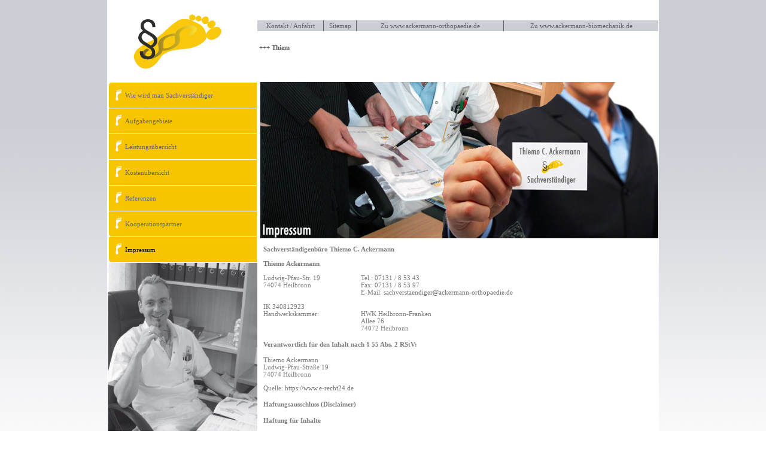

--- FILE ---
content_type: text/html
request_url: http://ackermann-sachverstaendiger.de/impressum.html
body_size: 7320
content:
<!DOCTYPE html PUBLIC "-//W3C//DTD HTML 4.01 Transitional//EN">
<html>
  <head>
    <meta http-equiv="content-type" content="text/html; charset=iso-8859-1">
    <meta name="generator" content="Adobe GoLive 6">
    <meta name="Description" content="Thiemo Ackermann Sachverstaendiger fuer Orthopaedie">
    <meta name="Keywords" content="ackermann, orthopädie, schuhtechnik, heilbronn, sachverständiger, orthopädieschuhmacherhandwerk, orthopäde, gesundheit">
    <meta name="Author" content="www.city-tops.de Mark Valentini">
    <meta name="copyright" content="(c) 2007 by City-Tops Verlag GmbH">
    <meta content="de" name="Content-language">
    <meta name="Revisit-after" content="30, days">
    <meta content="Alle" name="Audience">
    <meta name="Robots" content="index, follow">
    <meta content="text/html;" name="Content-Type">
    <meta name="language" content="deutsch">
    <meta name="publisher" content="www.city-tops.de Mark Valentini">
    <meta name="company" content="Thiemo Ackermann - freier Sachverständiger für das Orthopädieschuhmacherhandwerk">
    <meta name="distribution" content="global">
    <link rel="Shortcut Icon" href="fav.ico" type="image/x-icon">
    <title>Thiemo C. Ackermann - Sachverständiger</title>
    <link href="text.css" rel="stylesheet" media="screen">
    <style type="text/css">
    
    input {
        width: 650px;
        padding: 2px;
        margin: 0px 0 0 0px;
        border: 1px solid #ffffff;
        font-family: color: #616367
; font-weight: bold; font-size: 11px; font-family: Verdana;
        
    }
    
</style> <script language="javascript1.2" type="text/javascript">

// tickertext
//
var string_tick     =  "+++ Thiemo C. Ackermann +++ Erstellung von Gutachten +++ Beurteilungen und Gutachten von orthopädischen Hilfsmitteln im Bereich der Orthopädieschuhtechnik ";
var strlength       =  string_tick.length;
var strpos_1        =  0;
var strpos_2        =  100;                  // change displayed substring here
var delay           =  200;                 // set interval-delay here
var pos1            =  0;
var pos2            =  0;

function ticktick () {

    // some vars
    //
    var str1, str2, pos3;  
    
    // reset when end of string
    //
    if (pos1 > strlength) {
        pos1 =  strpos_1;
        pos2 =  strpos_2;
    }
    
    // display a substring
    // after string end is reached continue with beginning of string
    //
    if (pos2 < strlength) {        
        str1 =  string_tick.substring(pos1, pos2);
        str2 =  "";    
    } else {    
        pos3 =  pos2 - strlength;
        str1 =  string_tick.substring(pos1);
        str2 =  string_tick.substring(0, pos3);    
    }
    
    // at startup add up pos2
    // then add up pos 1 and pos 2
    //
    if (pos2 < strpos_2) {
        pos2 ++;
    } else {
        pos1 ++;
        pos2 ++;    
    }      
    document.test.out.value =  str1 + str2;
}

</script> </head>
  <body onload="setInterval('ticktick()',delay)" style="background-image: url(&quot;bilder/hg.jpg&quot;);"

    topmargin="0" marginwidth="0" marginheight="0" leftmargin="0">
    <table width="920" cellspacing="1" cellpadding="0" border="0" bgcolor="white"

      align="center">
      <tbody>
        <tr>
          <td>
            <table width="920" cellspacing="0" cellpadding="0" border="0">
              <tbody>
                <tr>
                  <td width="250"><img src="bilder/logo.jpg" alt="" height="136"

                      width="250" border="0"></td>
                  <td width="670">
                    <table width="100%" cellspacing="0" cellpadding="0" border="0">
                      <tbody>
                        <tr>
                          <td width="110" bgcolor="#cbced5" align="center"><a href="kontakt.html">Kontakt
                              / Anfahrt</a></td>
                          <td width="1" bgcolor="#616367" align="center"><br>
                          </td>
                          <td bgcolor="#cbced5" align="center"><a href="sitemap.html">Sitemap</a></td>
                          <td width="1" bgcolor="#616367" align="center"><br>
                          </td>
                          <td width="245" bgcolor="#cbced5" align="center"><a href="http://www.ackermann-orthopaedie.de"

                              target="_blank">Zu www.ackermann-orthopaedie.de</a></td>
                          <td width="1" bgcolor="#616367" align="center"><br>
                          </td>
                          <td bgcolor="#cbced5" align="center"><a href="http://www.ackermann-biomechanik.de"

                              target="_blank">Zu www.ackermann-biomechanik.de<br>
                            </a></td>
                        </tr>
                        <tr>
                          <td colspan="7"><br>
                          </td>
                        </tr>
                        <tr>
                          <td colspan="7">
                            <form name="test"> <input name="out" size="100" type="text">
                            </form>
                          </td>
                        </tr>
                      </tbody>
                    </table>
                  </td>
                </tr>
                <tr>
                  <td width="250" valign="top">
                    <table width="250" cellspacing="1" cellpadding="0" border="0">
                      <tbody>
                        <tr height="42">
                          <td height="42" background="bilder/tab_oben.jpg"><a href="sachverstaendiger.html"><img

                                src="bilder/trans.gif" alt="" height="1" width="28"

                                border="0">Wie wird man Sachverständiger</a></td>
                        </tr>
                        <tr height="42">
                          <td height="42" background="bilder/tab.jpg"><span class="text-schwarz"><a

                                href="aufgabengebiete.html"><img src="bilder/trans.gif"

                                  alt="" height="1" width="28" border="0">Aufgabengebiete</a></span></td>
                        </tr>
                        <tr height="42">
                          <td height="42" background="bilder/tab.jpg"><a href="leistungsuebersicht.html"><img

                                src="bilder/trans.gif" alt="" height="1" width="28"

                                border="0">Leistungsübersicht</a></td>
                        </tr>
                        <tr height="42">
                          <td height="42" background="bilder/tab.jpg"><a href="kostenuebersicht.html"><img

                                src="bilder/trans.gif" alt="" height="1" width="28"

                                border="0">Kostenübersicht</a></td>
                        </tr>
                        <tr height="42">
                          <td height="42" background="bilder/tab.jpg"><a href="referenzen.html"><img

                                src="bilder/trans.gif" alt="" height="1" width="28"

                                border="0">Referenzen</a></td>
                        </tr>
                        <tr height="42">
                          <td height="42" background="bilder/tab_unten.jpg"><a href="kooperation.html"><img

                                src="bilder/trans.gif" alt="" height="1" width="28"

                                border="0">Kooperationspartner</a></td>
                        </tr>
                        <tr height="42">
                          <td height="42" background="bilder/tab_unten.jpg"><span

                              class="text-schwarz"><img src="bilder/trans.gif" alt=""

                                height="1" width="28" border="0">Impressum</span></td>
                        </tr>
                      </tbody>
                    </table>
                    <img src="bilder/kontakt2.jpg" alt="" height="378" width="250"

                      border="0"></td>
                  <td rowspan="2" width="670" valign="top">
                    <script language="JavaScript" type="text/javascript">
<!--
if (document.layers){
window.captureEvents(Event.MOUSEDOWN | Event.MOUSEUP)
window.onmousedown=rightclick;
window.onmouseup=rightclick;

function rightclick(e) {
if (e.which == 3) {
// Put right mouse code here
alert('Haben Sie Interesse an unseren Bildern/Grafiken? Sie sind urheberrechtlich geschützt und können von Ihnen käuflich erworben werden. Bitte wenden Sie sich dafür an das Sachverständigen Büro Thiemo C. Ackermann');
return false; 
}
else {
return true; 
}
}
}

if (document.all){
function click() {
if (event.button==2) {
alert('Haben Sie Interesse an unseren Bildern/Grafiken? Sie sind urheberrechtlich geschützt und können von Ihnen käuflich erworben werden. Bitte wenden Sie sich dafür an das Sachverständigen Büro Thiemo C. Ackermann')
}

if (event.button==3) {
alert('Haben Sie Interesse an unseren Bildern/Grafiken? Sie sind urheberrechtlich geschützt und können von Ihnen käuflich erworben werden. Bitte wenden Sie sich dafür an das Sachverständigen Büro Thiemo C. Ackermann')}
}
document.onmousedown=click
}
// -->
</script><img src="bilder/impressum.jpg" alt="" height="261" width="670" border="0"><br>
                    <table width="600" cellspacing="0" cellpadding="0" border="0">
                      <tbody>
                        <tr>
                          <td width="10"><img src="bilder/trans.gif" alt="" height="1"

                              width="10" border="0"></td>
                          <td class="text">
                            <table width="600" cellspacing="0" cellpadding="0" border="0">
                              <tbody>
                                <tr>
                                  <td class="text"><br>
                                    <span class="text"><b>Sachverständigenbüro
                                        Thiemo C. Ackermann<br>
                                        <br>
                                        <table width="600" cellspacing="0" cellpadding="0"

                                          border="0">
                                          <tbody>
                                            <tr>
                                              <td class="text"><span class="text"><b>Thiemo
                                                    Ackermann <br>
                                                    <br>
                                                  </b></span></td>
                                              <td class="text"><br>
                                              </td>
                                            </tr>
                                            <tr>
                                              <td class="text" valign="top">
                                                Ludwig-Pfau-Str. 19 <br>
                                                74074 Heilbronn <br>
                                              </td>
                                              <td class="text">Tel.: 07131 / 8
                                                53 43<br>
                                                Fax: 07131 / 8 53 97<br>
                                                E-Mail: <a href="mailto:sachverstaendiger@ackermann-orthopaedie.de"

                                                  target="_blank">sachverstaendiger@ackermann-orthopaedie.de<br>
                                                </a></td>
                                            </tr>
                                            <tr>
                                              <td class="text"><br>
                                                IK <span class="text">340812923
                                                </span> </td>
                                              <td class="text"><span class="text"></span><br>
                                              </td>
                                            </tr>
                                            <tr>
                                              <td class="text" valign="top">Handwerkskammer:</td>
                                              <td class="text">
                                                <p>HWK Heilbronn-Franken<br>
                                                  Allee 76<br>
                                                  74072 Heilbronn</p>
                                              </td>
                                            </tr>
                                          </tbody>
                                        </table>
                                      </b></span>
                                    <h4>Verantwortlich für den Inhalt nach § 55
                                      Abs. 2 RStV:</h4>
                                    <p>Thiemo Ackermann<br>
                                      Ludwig-Pfau-Straße 19<br>
                                      74074 Heilbronn</p>
                                    <p></p>
                                    <p>Quelle: <em><a href="https://www.e-recht24.de">https://www.e-recht24.de</a></em></p>
                                    <h4>Haftungsausschluss (Disclaimer)</h4>
                                    <h4>Haftung für Inhalte</h4>
                                    <p>Als Diensteanbieter sind wir gemäß § 7
                                      Abs.1 TMG für eigene Inhalte auf diesen
                                      Seiten nach den allgemeinen Gesetzen
                                      verantwortlich. Nach §§ 8 bis 10 TMG sind
                                      wir als Diensteanbieter jedoch nicht
                                      verpflichtet, übermittelte oder
                                      gespeicherte fremde Informationen zu
                                      überwachen oder nach Umständen zu
                                      forschen, die auf eine rechtswidrige
                                      Tätigkeit hinweisen.</p>
                                    <p>Verpflichtungen zur Entfernung oder
                                      Sperrung der Nutzung von Informationen
                                      nach den allgemeinen Gesetzen bleiben
                                      hiervon unberührt. Eine diesbezügliche
                                      Haftung ist jedoch erst ab dem Zeitpunkt
                                      der Kenntnis einer konkreten
                                      Rechtsverletzung möglich. Bei
                                      Bekanntwerden von entsprechenden
                                      Rechtsverletzungen werden wir diese
                                      Inhalte umgehend entfernen.</p>
                                    <h4>Haftung für Links</h4>
                                    <p>Unser Angebot enthält Links zu externen
                                      Webseiten Dritter, auf deren Inhalte wir
                                      keinen Einfluss haben. Deshalb können wir
                                      für diese fremden Inhalte auch keine
                                      Gewähr übernehmen. Für die Inhalte der
                                      verlinkten Seiten ist stets der jeweilige
                                      Anbieter oder Betreiber der Seiten
                                      verantwortlich. Die verlinkten Seiten
                                      wurden zum Zeitpunkt der Verlinkung auf
                                      mögliche Rechtsverstöße überprüft.
                                      Rechtswidrige Inhalte waren zum Zeitpunkt
                                      der Verlinkung nicht erkennbar.</p>
                                    <p>Eine permanente inhaltliche Kontrolle der
                                      verlinkten Seiten ist jedoch ohne konkrete
                                      Anhaltspunkte einer Rechtsverletzung nicht
                                      zumutbar. Bei Bekanntwerden von
                                      Rechtsverletzungen werden wir derartige
                                      Links umgehend entfernen.</p>
                                    <h4>Urheberrecht</h4>
                                    <p>Die durch die Seitenbetreiber erstellten
                                      Inhalte und Werke auf diesen Seiten
                                      unterliegen dem deutschen Urheberrecht.
                                      Die Vervielfältigung, Bearbeitung,
                                      Verbreitung und jede Art der Verwertung
                                      außerhalb der Grenzen des Urheberrechtes
                                      bedürfen der schriftlichen Zustimmung des
                                      jeweiligen Autors bzw. Erstellers.
                                      Downloads und Kopien dieser Seite sind nur
                                      für den privaten, nicht kommerziellen
                                      Gebrauch gestattet.</p>
                                    <p>Soweit die Inhalte auf dieser Seite nicht
                                      vom Betreiber erstellt wurden, werden die
                                      Urheberrechte Dritter beachtet.
                                      Insbesondere werden Inhalte Dritter als
                                      solche gekennzeichnet. Sollten Sie
                                      trotzdem auf eine Urheberrechtsverletzung
                                      aufmerksam werden, bitten wir um einen
                                      entsprechenden Hinweis. Bei Bekanntwerden
                                      von Rechtsverletzungen werden wir
                                      derartige Inhalte umgehend entfernen.</p>
                                    <h4>Datenschutzerklärung</h4>
                                    <h4>Datenschutz</h4>
                                    <p>Die Betreiber dieser Seiten nehmen den
                                      Schutz Ihrer persönlichen Daten sehr
                                      ernst. Wir behandeln Ihre
                                      personenbezogenen Daten vertraulich und
                                      entsprechend der gesetzlichen
                                      Datenschutzvorschriften sowie dieser
                                      Datenschutzerklärung.</p>
                                    <p>Die Nutzung unserer Webseite ist in der
                                      Regel ohne Angabe personenbezogener Daten
                                      möglich. Soweit auf unseren Seiten
                                      personenbezogene Daten (beispielsweise
                                      Name, Anschrift oder E-Mail-Adressen)
                                      erhoben werden, erfolgt dies, soweit
                                      möglich, stets auf freiwilliger Basis.
                                      Diese Daten werden ohne Ihre ausdrückliche
                                      Zustimmung nicht an Dritte weitergegeben.</p>
                                    <p>Wir weisen darauf hin, dass die
                                      Datenübertragung im Internet (z.B. bei der
                                      Kommunikation per E-Mail)
                                      Sicherheitslücken aufweisen kann. Ein
                                      lückenloser Schutz der Daten vor dem
                                      Zugriff durch Dritte ist nicht möglich.</p>
                                    <p></p>
                                    <h4>Cookies</h4>
                                    <p>Die Internetseiten verwenden teilweise so
                                      genannte Cookies. Cookies richten auf
                                      Ihrem Rechner keinen Schaden an und
                                      enthalten keine Viren. Cookies dienen
                                      dazu, unser Angebot nutzerfreundlicher,
                                      effektiver und sicherer zu machen. Cookies
                                      sind kleine Textdateien, die auf Ihrem
                                      Rechner abgelegt werden und die Ihr
                                      Browser speichert.</p>
                                    <p>Die meisten der von uns verwendeten
                                      Cookies sind so genannte
                                      „Session-Cookies“. Sie werden nach Ende
                                      Ihres Besuchs automatisch gelöscht. Andere
                                      Cookies bleiben auf Ihrem Endgerät
                                      gespeichert, bis Sie diese löschen. Diese
                                      Cookies ermöglichen es uns, Ihren Browser
                                      beim nächsten Besuch wiederzuerkennen.</p>
                                    <p>Sie können Ihren Browser so einstellen,
                                      dass Sie über das Setzen von Cookies
                                      informiert werden und Cookies nur im
                                      Einzelfall erlauben, die Annahme von
                                      Cookies für bestimmte Fälle oder generell
                                      ausschließen sowie das automatische
                                      Löschen der Cookies beim Schließen des
                                      Browser aktivieren. Bei der Deaktivierung
                                      von Cookies kann die Funktionalität dieser
                                      Website eingeschränkt sein.</p>
                                    <p></p>
                                    <h4>Kontaktformular</h4>
                                    <p>Wenn Sie uns per Kontaktformular Anfragen
                                      zukommen lassen, werden Ihre Angaben aus
                                      dem Anfrageformular inklusive der von
                                      Ihnen dort angegebenen Kontaktdaten zwecks
                                      Bearbeitung der Anfrage und für den Fall
                                      von Anschlussfragen bei uns gespeichert.
                                      Diese Daten geben wir nicht ohne Ihre
                                      Einwilligung weiter.</p>
                                    <p></p>
                                    <h4>Datenschutzerklärung für die Nutzung von
                                      Google Analytics</h4>
                                    <p>Diese Website nutzt Funktionen des
                                      Webanalysedienstes Google Analytics.
                                      Anbieter ist die Google Inc., 1600
                                      Amphitheatre Parkway Mountain View, CA
                                      94043, USA.</p>
                                    <p>Google Analytics verwendet so genannte
                                      "Cookies". Das sind Textdateien, die auf
                                      Ihrem Computer gespeichert werden und die
                                      eine Analyse der Benutzung der Website
                                      durch Sie ermöglichen. Die durch den
                                      Cookie erzeugten Informationen über Ihre
                                      Benutzung dieser Website werden in der
                                      Regel an einen Server von Google in den
                                      USA übertragen und dort gespeichert.</p>
                                    <p>Mehr Informationen zum Umgang mit
                                      Nutzerdaten bei Google Analytics finden
                                      Sie in der Datenschutzerklärung von
                                      Google: <a href="https://support.google.com/analytics/answer/6004245?hl=de">https://support.google.com/analytics/answer/6004245?hl=de</a></p>
                                    <p><strong>Browser Plugin</strong></p>
                                    <p>Sie können die Speicherung der Cookies
                                      durch eine entsprechende Einstellung Ihrer
                                      Browser-Software verhindern; wir weisen
                                      Sie jedoch darauf hin, dass Sie in diesem
                                      Fall gegebenenfalls nicht sämtliche
                                      Funktionen dieser Website vollumfänglich
                                      werden nutzen können. Sie können darüber
                                      hinaus die Erfassung der durch den Cookie
                                      erzeugten und auf Ihre Nutzung der Website
                                      bezogenen Daten (inkl. Ihrer IP-Adresse)
                                      an Google sowie die Verarbeitung dieser
                                      Daten durch Google verhindern, indem Sie
                                      das unter dem folgenden Link verfügbare
                                      Browser-Plugin herunterladen und
                                      installieren: <a href="https://tools.google.com/dlpage/gaoptout?hl=de">https://tools.google.com/dlpage/gaoptout?hl=de</a></p>
                                    <h4>Datenschutzerklärung für die Nutzung von
                                      YouTube</h4>
                                    <p>Unsere Webseite nutzt Plugins der von
                                      Google betriebenen Seite YouTube.
                                      Betreiber der Seiten ist die YouTube, LLC,
                                      901 Cherry Ave., San Bruno, CA 94066, USA.
                                      Wenn Sie eine unserer mit einem
                                      YouTube-Plugin ausgestatteten Seiten
                                      besuchen, wird eine Verbindung zu den
                                      Servern von YouTube hergestellt. Dabei
                                      wird dem Youtube-Server mitgeteilt, welche
                                      unserer Seiten Sie besucht haben.</p>
                                    <p>Wenn Sie in Ihrem YouTube-Account
                                      eingeloggt sind ermöglichen Sie YouTube,
                                      Ihr Surfverhalten direkt Ihrem
                                      persönlichen Profil zuzuordnen. Dies
                                      können Sie verhindern, indem Sie sich aus
                                      Ihrem YouTube-Account ausloggen.</p>
                                    <p>Weitere Informationen zum Umgang von
                                      Nutzerdaten finden Sie in der
                                      Datenschutzerklärung von YouTube unter: <a

                                        href="https://www.google.de/intl/de/policies/privacy">https://www.google.de/intl/de/policies/privacy</a></p>
                                    <br>
                                    <br>
                                    <a href="mailto:sachverstaendiger@ackermann-orthopaedie.de"

                                      target="_blank"> </a> </td>
                                </tr>
                                <tr height="1">
                                  <td class="text" height="1" bgcolor="#7a7a7a"><br>
                                  </td>
                                </tr>
                                <tr>
                                  <td class="text"><br>
                                    <b>Layout, Programmierung, technische
                                      Realisierung <br>
                                      <img src="bilder/ct_logo_neu.jpg" alt="" height="40"

                                        width="150" border="0" align="right"></b>
                                    <p>City-Top's Verlag GmbH<br>
                                      Fachverlag für Informationsdienste <br>
                                      <br>
                                      Mandrystraße 4<br>
                                      74074 Heilbronn<br>
                                      Tel.: 07131 / 649 04 40<br>
                                      Fax: 07131 / 649 04 13<br>
                                      <br>
                                      <a href="http://www.city-tops.de" target="_blank">
                                        www.city-tops.de<br>
                                      </a><br>
                                    </p>
                                  </td>
                                </tr>
                                <tr height="1">
                                  <td class="text" height="1" bgcolor="#7a7a7a"><br>
                                  </td>
                                </tr>
                                <tr>
                                  <td class="text"> <br>
                                  </td>
                                </tr>
                              </tbody>
                            </table>
                          </td>
                        </tr>
                      </tbody>
                    </table>
                  </td>
                </tr>
                <tr>
                  <td width="250" valign="top"><br>
                  </td>
                </tr>
                <tr>
                  <td width="250"><br>
                  </td>
                  <td width="670"><br>
                  </td>
                </tr>
                <tr>
                  <td colspan="2" width="920" bgcolor="#ffffff">
                    <table width="920" cellspacing="1" cellpadding="0" border="0"

                      bgcolor="white">
                      <tbody>
                        <tr>
                          <td width="180" bgcolor="#cbced5" align="center"><span

                              class="text">Sachverständigenbüro <br>
                              Thiemo C. Ackermann</span></td>
                          <td class="text" width="450" bgcolor="#cbced5" align="center">Ludwig-Pfau-Str.
                            19&nbsp;&nbsp;74074 Heilbronn <br>
                            Tel.: 07131 / 8 53 43&nbsp;&nbsp;Fax: 07131 / 8 53
                            97</td>
                          <td bgcolor="#cbced5" align="center"><a href="mailto:sachverstaendiger@ackermann-orthopaedie.de"

                              target="_blank">sachverstaendiger@ackermann-orthopaedie.de</a></td>
                        </tr>
                      </tbody>
                    </table>
                  </td>
                </tr>
              </tbody>
            </table>
          </td>
        </tr>
      </tbody>
    </table>
    <p></p>
  </body>
</html>


--- FILE ---
content_type: text/css
request_url: http://ackermann-sachverstaendiger.de/text.css
body_size: 2169
content:
body	                            { scrollbar-3dlight-color: #A1A1A1; scrollbar-arrow-color: #A1A1A1; scrollbar-base-color: #ffffff; scrollbar-darkshadow-color: #ffffff; scrollbar-face-color: #ffffff; scrollbar-highlight-color: #ffffff
; scrollbar-shadow-color: #A1A1A1; scrollbar-track-color: #ffffff  }
.bold	                  { color: #7a7a7a; font-weight: bold; font-size: 11px; font-family: Verdana; text-align: justify }
.bold-schwarz    { color: #000; font-weight: bold; font-size: 11px; font-family: Verdana; text-align: justify }
.bold-weiss { color: #fff; font-weight: bold; font-size: 11px; font-family: Verdana }
.text	                        { color: #7a7a7a; font-size: 11px; font-family: Verdana }
.text-block    { color: #7a7a7a; font-size: 11px; font-family: Verdana; text-align: justify }
.text1    { color: #bb3f04; font-size: 11px; font-family: Verdana }
.text-schwarz     { color: #000; font-size: 11px; font-family: Verdana }
.navi           { color: #fff; font-weight: bold; font-size: 11px; font-family: Verdana }
.navi-hell   { color: #8a8a8a; font-weight: bold; font-size: 11px; font-family: Verdana }
.danketext { color: #ffffff; font-weight: bold; font-size: 11px; font-family: Verdana,Arial,Helvetica,sans-serif; text-align: justify }
a:link	                                      { color: #616367; font-style: normal; font-size: 11px; font-family: Verdana; text-decoration: none }
a:visited	                                   { color: #616367; font-style: normal; font-size: 11px; font-family: Verdana; text-decoration: none }
a:active	                          { color: #616367; font-style: normal; font-size: 11px; font-family: Verdana; text-decoration: none }
a:hover	                                    { color: #292929; font-style: normal; font-size: 11px; font-family: Verdana; text-decoration: none }
input, textarea, select, option        { color: #5b5b5b; font-weight: 500; font-size: 11px; font-family: Verdana; background-color: white; border: solid 1px #3a3839 }

.randlos     { color: #933; border: none }
.item         { color: #933; margin-bottom: 5px; border: #fff }
.alert       { border: solid 1px #933 